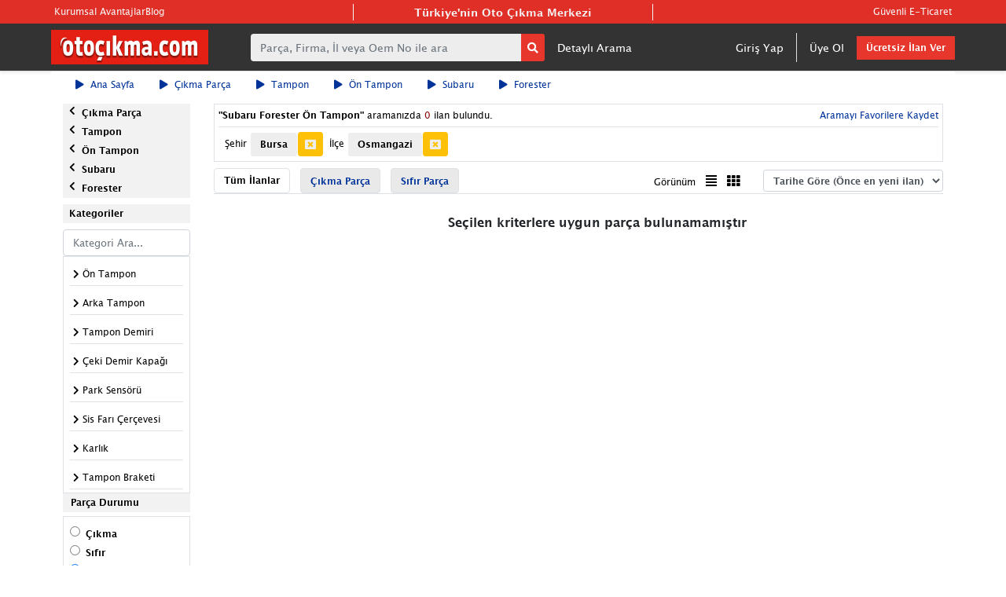

--- FILE ---
content_type: image/svg+xml
request_url: https://www.otocikma.com/v2/assets/img/admin_panel_settings-48px.svg
body_size: 296
content:
<svg id="admin_panel_settings-48px" xmlns="http://www.w3.org/2000/svg" width="48" height="48" viewBox="0 0 48 48">
    <g id="Group_507" data-name="Group 507">
        <rect id="Rectangle_1500" data-name="Rectangle 1500" width="48" height="48" fill="none"/>
    </g>
    <g id="Group_509" data-name="Group 509" transform="translate(-14.2 -14.2)">
        <g id="Group_508" data-name="Group 508" transform="translate(20 20)">
            <path id="Path_407" data-name="Path 407"
                  d="M31.1,13A18.1,18.1,0,1,0,49.2,31.1,18.1,18.1,0,0,0,31.1,13Zm0,6.245a5.068,5.068,0,1,1-5.068,5.068A5.089,5.089,0,0,1,31.1,19.244Zm0,24.3A12.329,12.329,0,0,1,20.964,38.25c.226-3.258,6.833-4.887,10.136-4.887s9.91,1.629,10.136,4.887A12.329,12.329,0,0,1,31.1,43.544Z"
                  transform="translate(-13 -13)"/>
        </g>
    </g>
</svg>
